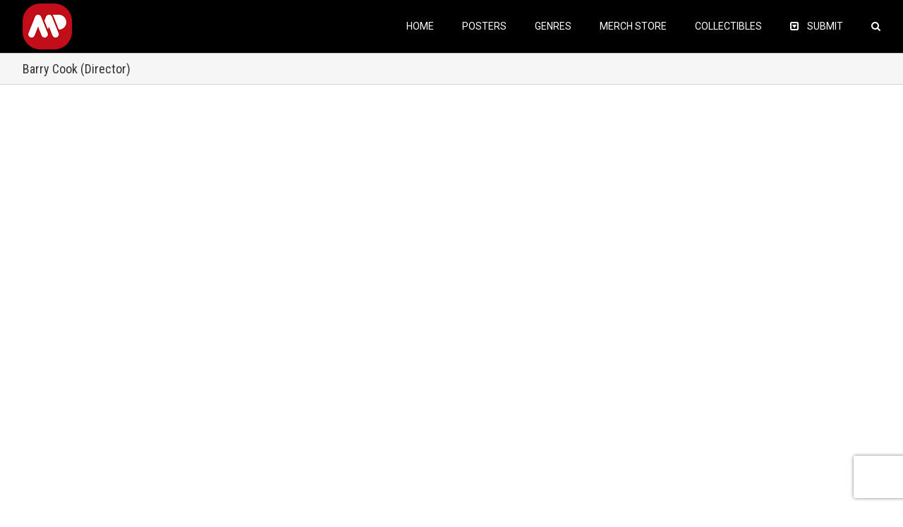

--- FILE ---
content_type: text/html; charset=utf-8
request_url: https://www.google.com/recaptcha/api2/anchor?ar=1&k=6Lfi-aIUAAAAAHzqr-6M0lmYR8pu1yTj0pYT4hg4&co=aHR0cHM6Ly9hbHRlcm5hdGl2ZW1vdmllcG9zdGVycy5jb206NDQz&hl=en&v=PoyoqOPhxBO7pBk68S4YbpHZ&size=invisible&anchor-ms=20000&execute-ms=30000&cb=2d9a8fcwhrc3
body_size: 48790
content:
<!DOCTYPE HTML><html dir="ltr" lang="en"><head><meta http-equiv="Content-Type" content="text/html; charset=UTF-8">
<meta http-equiv="X-UA-Compatible" content="IE=edge">
<title>reCAPTCHA</title>
<style type="text/css">
/* cyrillic-ext */
@font-face {
  font-family: 'Roboto';
  font-style: normal;
  font-weight: 400;
  font-stretch: 100%;
  src: url(//fonts.gstatic.com/s/roboto/v48/KFO7CnqEu92Fr1ME7kSn66aGLdTylUAMa3GUBHMdazTgWw.woff2) format('woff2');
  unicode-range: U+0460-052F, U+1C80-1C8A, U+20B4, U+2DE0-2DFF, U+A640-A69F, U+FE2E-FE2F;
}
/* cyrillic */
@font-face {
  font-family: 'Roboto';
  font-style: normal;
  font-weight: 400;
  font-stretch: 100%;
  src: url(//fonts.gstatic.com/s/roboto/v48/KFO7CnqEu92Fr1ME7kSn66aGLdTylUAMa3iUBHMdazTgWw.woff2) format('woff2');
  unicode-range: U+0301, U+0400-045F, U+0490-0491, U+04B0-04B1, U+2116;
}
/* greek-ext */
@font-face {
  font-family: 'Roboto';
  font-style: normal;
  font-weight: 400;
  font-stretch: 100%;
  src: url(//fonts.gstatic.com/s/roboto/v48/KFO7CnqEu92Fr1ME7kSn66aGLdTylUAMa3CUBHMdazTgWw.woff2) format('woff2');
  unicode-range: U+1F00-1FFF;
}
/* greek */
@font-face {
  font-family: 'Roboto';
  font-style: normal;
  font-weight: 400;
  font-stretch: 100%;
  src: url(//fonts.gstatic.com/s/roboto/v48/KFO7CnqEu92Fr1ME7kSn66aGLdTylUAMa3-UBHMdazTgWw.woff2) format('woff2');
  unicode-range: U+0370-0377, U+037A-037F, U+0384-038A, U+038C, U+038E-03A1, U+03A3-03FF;
}
/* math */
@font-face {
  font-family: 'Roboto';
  font-style: normal;
  font-weight: 400;
  font-stretch: 100%;
  src: url(//fonts.gstatic.com/s/roboto/v48/KFO7CnqEu92Fr1ME7kSn66aGLdTylUAMawCUBHMdazTgWw.woff2) format('woff2');
  unicode-range: U+0302-0303, U+0305, U+0307-0308, U+0310, U+0312, U+0315, U+031A, U+0326-0327, U+032C, U+032F-0330, U+0332-0333, U+0338, U+033A, U+0346, U+034D, U+0391-03A1, U+03A3-03A9, U+03B1-03C9, U+03D1, U+03D5-03D6, U+03F0-03F1, U+03F4-03F5, U+2016-2017, U+2034-2038, U+203C, U+2040, U+2043, U+2047, U+2050, U+2057, U+205F, U+2070-2071, U+2074-208E, U+2090-209C, U+20D0-20DC, U+20E1, U+20E5-20EF, U+2100-2112, U+2114-2115, U+2117-2121, U+2123-214F, U+2190, U+2192, U+2194-21AE, U+21B0-21E5, U+21F1-21F2, U+21F4-2211, U+2213-2214, U+2216-22FF, U+2308-230B, U+2310, U+2319, U+231C-2321, U+2336-237A, U+237C, U+2395, U+239B-23B7, U+23D0, U+23DC-23E1, U+2474-2475, U+25AF, U+25B3, U+25B7, U+25BD, U+25C1, U+25CA, U+25CC, U+25FB, U+266D-266F, U+27C0-27FF, U+2900-2AFF, U+2B0E-2B11, U+2B30-2B4C, U+2BFE, U+3030, U+FF5B, U+FF5D, U+1D400-1D7FF, U+1EE00-1EEFF;
}
/* symbols */
@font-face {
  font-family: 'Roboto';
  font-style: normal;
  font-weight: 400;
  font-stretch: 100%;
  src: url(//fonts.gstatic.com/s/roboto/v48/KFO7CnqEu92Fr1ME7kSn66aGLdTylUAMaxKUBHMdazTgWw.woff2) format('woff2');
  unicode-range: U+0001-000C, U+000E-001F, U+007F-009F, U+20DD-20E0, U+20E2-20E4, U+2150-218F, U+2190, U+2192, U+2194-2199, U+21AF, U+21E6-21F0, U+21F3, U+2218-2219, U+2299, U+22C4-22C6, U+2300-243F, U+2440-244A, U+2460-24FF, U+25A0-27BF, U+2800-28FF, U+2921-2922, U+2981, U+29BF, U+29EB, U+2B00-2BFF, U+4DC0-4DFF, U+FFF9-FFFB, U+10140-1018E, U+10190-1019C, U+101A0, U+101D0-101FD, U+102E0-102FB, U+10E60-10E7E, U+1D2C0-1D2D3, U+1D2E0-1D37F, U+1F000-1F0FF, U+1F100-1F1AD, U+1F1E6-1F1FF, U+1F30D-1F30F, U+1F315, U+1F31C, U+1F31E, U+1F320-1F32C, U+1F336, U+1F378, U+1F37D, U+1F382, U+1F393-1F39F, U+1F3A7-1F3A8, U+1F3AC-1F3AF, U+1F3C2, U+1F3C4-1F3C6, U+1F3CA-1F3CE, U+1F3D4-1F3E0, U+1F3ED, U+1F3F1-1F3F3, U+1F3F5-1F3F7, U+1F408, U+1F415, U+1F41F, U+1F426, U+1F43F, U+1F441-1F442, U+1F444, U+1F446-1F449, U+1F44C-1F44E, U+1F453, U+1F46A, U+1F47D, U+1F4A3, U+1F4B0, U+1F4B3, U+1F4B9, U+1F4BB, U+1F4BF, U+1F4C8-1F4CB, U+1F4D6, U+1F4DA, U+1F4DF, U+1F4E3-1F4E6, U+1F4EA-1F4ED, U+1F4F7, U+1F4F9-1F4FB, U+1F4FD-1F4FE, U+1F503, U+1F507-1F50B, U+1F50D, U+1F512-1F513, U+1F53E-1F54A, U+1F54F-1F5FA, U+1F610, U+1F650-1F67F, U+1F687, U+1F68D, U+1F691, U+1F694, U+1F698, U+1F6AD, U+1F6B2, U+1F6B9-1F6BA, U+1F6BC, U+1F6C6-1F6CF, U+1F6D3-1F6D7, U+1F6E0-1F6EA, U+1F6F0-1F6F3, U+1F6F7-1F6FC, U+1F700-1F7FF, U+1F800-1F80B, U+1F810-1F847, U+1F850-1F859, U+1F860-1F887, U+1F890-1F8AD, U+1F8B0-1F8BB, U+1F8C0-1F8C1, U+1F900-1F90B, U+1F93B, U+1F946, U+1F984, U+1F996, U+1F9E9, U+1FA00-1FA6F, U+1FA70-1FA7C, U+1FA80-1FA89, U+1FA8F-1FAC6, U+1FACE-1FADC, U+1FADF-1FAE9, U+1FAF0-1FAF8, U+1FB00-1FBFF;
}
/* vietnamese */
@font-face {
  font-family: 'Roboto';
  font-style: normal;
  font-weight: 400;
  font-stretch: 100%;
  src: url(//fonts.gstatic.com/s/roboto/v48/KFO7CnqEu92Fr1ME7kSn66aGLdTylUAMa3OUBHMdazTgWw.woff2) format('woff2');
  unicode-range: U+0102-0103, U+0110-0111, U+0128-0129, U+0168-0169, U+01A0-01A1, U+01AF-01B0, U+0300-0301, U+0303-0304, U+0308-0309, U+0323, U+0329, U+1EA0-1EF9, U+20AB;
}
/* latin-ext */
@font-face {
  font-family: 'Roboto';
  font-style: normal;
  font-weight: 400;
  font-stretch: 100%;
  src: url(//fonts.gstatic.com/s/roboto/v48/KFO7CnqEu92Fr1ME7kSn66aGLdTylUAMa3KUBHMdazTgWw.woff2) format('woff2');
  unicode-range: U+0100-02BA, U+02BD-02C5, U+02C7-02CC, U+02CE-02D7, U+02DD-02FF, U+0304, U+0308, U+0329, U+1D00-1DBF, U+1E00-1E9F, U+1EF2-1EFF, U+2020, U+20A0-20AB, U+20AD-20C0, U+2113, U+2C60-2C7F, U+A720-A7FF;
}
/* latin */
@font-face {
  font-family: 'Roboto';
  font-style: normal;
  font-weight: 400;
  font-stretch: 100%;
  src: url(//fonts.gstatic.com/s/roboto/v48/KFO7CnqEu92Fr1ME7kSn66aGLdTylUAMa3yUBHMdazQ.woff2) format('woff2');
  unicode-range: U+0000-00FF, U+0131, U+0152-0153, U+02BB-02BC, U+02C6, U+02DA, U+02DC, U+0304, U+0308, U+0329, U+2000-206F, U+20AC, U+2122, U+2191, U+2193, U+2212, U+2215, U+FEFF, U+FFFD;
}
/* cyrillic-ext */
@font-face {
  font-family: 'Roboto';
  font-style: normal;
  font-weight: 500;
  font-stretch: 100%;
  src: url(//fonts.gstatic.com/s/roboto/v48/KFO7CnqEu92Fr1ME7kSn66aGLdTylUAMa3GUBHMdazTgWw.woff2) format('woff2');
  unicode-range: U+0460-052F, U+1C80-1C8A, U+20B4, U+2DE0-2DFF, U+A640-A69F, U+FE2E-FE2F;
}
/* cyrillic */
@font-face {
  font-family: 'Roboto';
  font-style: normal;
  font-weight: 500;
  font-stretch: 100%;
  src: url(//fonts.gstatic.com/s/roboto/v48/KFO7CnqEu92Fr1ME7kSn66aGLdTylUAMa3iUBHMdazTgWw.woff2) format('woff2');
  unicode-range: U+0301, U+0400-045F, U+0490-0491, U+04B0-04B1, U+2116;
}
/* greek-ext */
@font-face {
  font-family: 'Roboto';
  font-style: normal;
  font-weight: 500;
  font-stretch: 100%;
  src: url(//fonts.gstatic.com/s/roboto/v48/KFO7CnqEu92Fr1ME7kSn66aGLdTylUAMa3CUBHMdazTgWw.woff2) format('woff2');
  unicode-range: U+1F00-1FFF;
}
/* greek */
@font-face {
  font-family: 'Roboto';
  font-style: normal;
  font-weight: 500;
  font-stretch: 100%;
  src: url(//fonts.gstatic.com/s/roboto/v48/KFO7CnqEu92Fr1ME7kSn66aGLdTylUAMa3-UBHMdazTgWw.woff2) format('woff2');
  unicode-range: U+0370-0377, U+037A-037F, U+0384-038A, U+038C, U+038E-03A1, U+03A3-03FF;
}
/* math */
@font-face {
  font-family: 'Roboto';
  font-style: normal;
  font-weight: 500;
  font-stretch: 100%;
  src: url(//fonts.gstatic.com/s/roboto/v48/KFO7CnqEu92Fr1ME7kSn66aGLdTylUAMawCUBHMdazTgWw.woff2) format('woff2');
  unicode-range: U+0302-0303, U+0305, U+0307-0308, U+0310, U+0312, U+0315, U+031A, U+0326-0327, U+032C, U+032F-0330, U+0332-0333, U+0338, U+033A, U+0346, U+034D, U+0391-03A1, U+03A3-03A9, U+03B1-03C9, U+03D1, U+03D5-03D6, U+03F0-03F1, U+03F4-03F5, U+2016-2017, U+2034-2038, U+203C, U+2040, U+2043, U+2047, U+2050, U+2057, U+205F, U+2070-2071, U+2074-208E, U+2090-209C, U+20D0-20DC, U+20E1, U+20E5-20EF, U+2100-2112, U+2114-2115, U+2117-2121, U+2123-214F, U+2190, U+2192, U+2194-21AE, U+21B0-21E5, U+21F1-21F2, U+21F4-2211, U+2213-2214, U+2216-22FF, U+2308-230B, U+2310, U+2319, U+231C-2321, U+2336-237A, U+237C, U+2395, U+239B-23B7, U+23D0, U+23DC-23E1, U+2474-2475, U+25AF, U+25B3, U+25B7, U+25BD, U+25C1, U+25CA, U+25CC, U+25FB, U+266D-266F, U+27C0-27FF, U+2900-2AFF, U+2B0E-2B11, U+2B30-2B4C, U+2BFE, U+3030, U+FF5B, U+FF5D, U+1D400-1D7FF, U+1EE00-1EEFF;
}
/* symbols */
@font-face {
  font-family: 'Roboto';
  font-style: normal;
  font-weight: 500;
  font-stretch: 100%;
  src: url(//fonts.gstatic.com/s/roboto/v48/KFO7CnqEu92Fr1ME7kSn66aGLdTylUAMaxKUBHMdazTgWw.woff2) format('woff2');
  unicode-range: U+0001-000C, U+000E-001F, U+007F-009F, U+20DD-20E0, U+20E2-20E4, U+2150-218F, U+2190, U+2192, U+2194-2199, U+21AF, U+21E6-21F0, U+21F3, U+2218-2219, U+2299, U+22C4-22C6, U+2300-243F, U+2440-244A, U+2460-24FF, U+25A0-27BF, U+2800-28FF, U+2921-2922, U+2981, U+29BF, U+29EB, U+2B00-2BFF, U+4DC0-4DFF, U+FFF9-FFFB, U+10140-1018E, U+10190-1019C, U+101A0, U+101D0-101FD, U+102E0-102FB, U+10E60-10E7E, U+1D2C0-1D2D3, U+1D2E0-1D37F, U+1F000-1F0FF, U+1F100-1F1AD, U+1F1E6-1F1FF, U+1F30D-1F30F, U+1F315, U+1F31C, U+1F31E, U+1F320-1F32C, U+1F336, U+1F378, U+1F37D, U+1F382, U+1F393-1F39F, U+1F3A7-1F3A8, U+1F3AC-1F3AF, U+1F3C2, U+1F3C4-1F3C6, U+1F3CA-1F3CE, U+1F3D4-1F3E0, U+1F3ED, U+1F3F1-1F3F3, U+1F3F5-1F3F7, U+1F408, U+1F415, U+1F41F, U+1F426, U+1F43F, U+1F441-1F442, U+1F444, U+1F446-1F449, U+1F44C-1F44E, U+1F453, U+1F46A, U+1F47D, U+1F4A3, U+1F4B0, U+1F4B3, U+1F4B9, U+1F4BB, U+1F4BF, U+1F4C8-1F4CB, U+1F4D6, U+1F4DA, U+1F4DF, U+1F4E3-1F4E6, U+1F4EA-1F4ED, U+1F4F7, U+1F4F9-1F4FB, U+1F4FD-1F4FE, U+1F503, U+1F507-1F50B, U+1F50D, U+1F512-1F513, U+1F53E-1F54A, U+1F54F-1F5FA, U+1F610, U+1F650-1F67F, U+1F687, U+1F68D, U+1F691, U+1F694, U+1F698, U+1F6AD, U+1F6B2, U+1F6B9-1F6BA, U+1F6BC, U+1F6C6-1F6CF, U+1F6D3-1F6D7, U+1F6E0-1F6EA, U+1F6F0-1F6F3, U+1F6F7-1F6FC, U+1F700-1F7FF, U+1F800-1F80B, U+1F810-1F847, U+1F850-1F859, U+1F860-1F887, U+1F890-1F8AD, U+1F8B0-1F8BB, U+1F8C0-1F8C1, U+1F900-1F90B, U+1F93B, U+1F946, U+1F984, U+1F996, U+1F9E9, U+1FA00-1FA6F, U+1FA70-1FA7C, U+1FA80-1FA89, U+1FA8F-1FAC6, U+1FACE-1FADC, U+1FADF-1FAE9, U+1FAF0-1FAF8, U+1FB00-1FBFF;
}
/* vietnamese */
@font-face {
  font-family: 'Roboto';
  font-style: normal;
  font-weight: 500;
  font-stretch: 100%;
  src: url(//fonts.gstatic.com/s/roboto/v48/KFO7CnqEu92Fr1ME7kSn66aGLdTylUAMa3OUBHMdazTgWw.woff2) format('woff2');
  unicode-range: U+0102-0103, U+0110-0111, U+0128-0129, U+0168-0169, U+01A0-01A1, U+01AF-01B0, U+0300-0301, U+0303-0304, U+0308-0309, U+0323, U+0329, U+1EA0-1EF9, U+20AB;
}
/* latin-ext */
@font-face {
  font-family: 'Roboto';
  font-style: normal;
  font-weight: 500;
  font-stretch: 100%;
  src: url(//fonts.gstatic.com/s/roboto/v48/KFO7CnqEu92Fr1ME7kSn66aGLdTylUAMa3KUBHMdazTgWw.woff2) format('woff2');
  unicode-range: U+0100-02BA, U+02BD-02C5, U+02C7-02CC, U+02CE-02D7, U+02DD-02FF, U+0304, U+0308, U+0329, U+1D00-1DBF, U+1E00-1E9F, U+1EF2-1EFF, U+2020, U+20A0-20AB, U+20AD-20C0, U+2113, U+2C60-2C7F, U+A720-A7FF;
}
/* latin */
@font-face {
  font-family: 'Roboto';
  font-style: normal;
  font-weight: 500;
  font-stretch: 100%;
  src: url(//fonts.gstatic.com/s/roboto/v48/KFO7CnqEu92Fr1ME7kSn66aGLdTylUAMa3yUBHMdazQ.woff2) format('woff2');
  unicode-range: U+0000-00FF, U+0131, U+0152-0153, U+02BB-02BC, U+02C6, U+02DA, U+02DC, U+0304, U+0308, U+0329, U+2000-206F, U+20AC, U+2122, U+2191, U+2193, U+2212, U+2215, U+FEFF, U+FFFD;
}
/* cyrillic-ext */
@font-face {
  font-family: 'Roboto';
  font-style: normal;
  font-weight: 900;
  font-stretch: 100%;
  src: url(//fonts.gstatic.com/s/roboto/v48/KFO7CnqEu92Fr1ME7kSn66aGLdTylUAMa3GUBHMdazTgWw.woff2) format('woff2');
  unicode-range: U+0460-052F, U+1C80-1C8A, U+20B4, U+2DE0-2DFF, U+A640-A69F, U+FE2E-FE2F;
}
/* cyrillic */
@font-face {
  font-family: 'Roboto';
  font-style: normal;
  font-weight: 900;
  font-stretch: 100%;
  src: url(//fonts.gstatic.com/s/roboto/v48/KFO7CnqEu92Fr1ME7kSn66aGLdTylUAMa3iUBHMdazTgWw.woff2) format('woff2');
  unicode-range: U+0301, U+0400-045F, U+0490-0491, U+04B0-04B1, U+2116;
}
/* greek-ext */
@font-face {
  font-family: 'Roboto';
  font-style: normal;
  font-weight: 900;
  font-stretch: 100%;
  src: url(//fonts.gstatic.com/s/roboto/v48/KFO7CnqEu92Fr1ME7kSn66aGLdTylUAMa3CUBHMdazTgWw.woff2) format('woff2');
  unicode-range: U+1F00-1FFF;
}
/* greek */
@font-face {
  font-family: 'Roboto';
  font-style: normal;
  font-weight: 900;
  font-stretch: 100%;
  src: url(//fonts.gstatic.com/s/roboto/v48/KFO7CnqEu92Fr1ME7kSn66aGLdTylUAMa3-UBHMdazTgWw.woff2) format('woff2');
  unicode-range: U+0370-0377, U+037A-037F, U+0384-038A, U+038C, U+038E-03A1, U+03A3-03FF;
}
/* math */
@font-face {
  font-family: 'Roboto';
  font-style: normal;
  font-weight: 900;
  font-stretch: 100%;
  src: url(//fonts.gstatic.com/s/roboto/v48/KFO7CnqEu92Fr1ME7kSn66aGLdTylUAMawCUBHMdazTgWw.woff2) format('woff2');
  unicode-range: U+0302-0303, U+0305, U+0307-0308, U+0310, U+0312, U+0315, U+031A, U+0326-0327, U+032C, U+032F-0330, U+0332-0333, U+0338, U+033A, U+0346, U+034D, U+0391-03A1, U+03A3-03A9, U+03B1-03C9, U+03D1, U+03D5-03D6, U+03F0-03F1, U+03F4-03F5, U+2016-2017, U+2034-2038, U+203C, U+2040, U+2043, U+2047, U+2050, U+2057, U+205F, U+2070-2071, U+2074-208E, U+2090-209C, U+20D0-20DC, U+20E1, U+20E5-20EF, U+2100-2112, U+2114-2115, U+2117-2121, U+2123-214F, U+2190, U+2192, U+2194-21AE, U+21B0-21E5, U+21F1-21F2, U+21F4-2211, U+2213-2214, U+2216-22FF, U+2308-230B, U+2310, U+2319, U+231C-2321, U+2336-237A, U+237C, U+2395, U+239B-23B7, U+23D0, U+23DC-23E1, U+2474-2475, U+25AF, U+25B3, U+25B7, U+25BD, U+25C1, U+25CA, U+25CC, U+25FB, U+266D-266F, U+27C0-27FF, U+2900-2AFF, U+2B0E-2B11, U+2B30-2B4C, U+2BFE, U+3030, U+FF5B, U+FF5D, U+1D400-1D7FF, U+1EE00-1EEFF;
}
/* symbols */
@font-face {
  font-family: 'Roboto';
  font-style: normal;
  font-weight: 900;
  font-stretch: 100%;
  src: url(//fonts.gstatic.com/s/roboto/v48/KFO7CnqEu92Fr1ME7kSn66aGLdTylUAMaxKUBHMdazTgWw.woff2) format('woff2');
  unicode-range: U+0001-000C, U+000E-001F, U+007F-009F, U+20DD-20E0, U+20E2-20E4, U+2150-218F, U+2190, U+2192, U+2194-2199, U+21AF, U+21E6-21F0, U+21F3, U+2218-2219, U+2299, U+22C4-22C6, U+2300-243F, U+2440-244A, U+2460-24FF, U+25A0-27BF, U+2800-28FF, U+2921-2922, U+2981, U+29BF, U+29EB, U+2B00-2BFF, U+4DC0-4DFF, U+FFF9-FFFB, U+10140-1018E, U+10190-1019C, U+101A0, U+101D0-101FD, U+102E0-102FB, U+10E60-10E7E, U+1D2C0-1D2D3, U+1D2E0-1D37F, U+1F000-1F0FF, U+1F100-1F1AD, U+1F1E6-1F1FF, U+1F30D-1F30F, U+1F315, U+1F31C, U+1F31E, U+1F320-1F32C, U+1F336, U+1F378, U+1F37D, U+1F382, U+1F393-1F39F, U+1F3A7-1F3A8, U+1F3AC-1F3AF, U+1F3C2, U+1F3C4-1F3C6, U+1F3CA-1F3CE, U+1F3D4-1F3E0, U+1F3ED, U+1F3F1-1F3F3, U+1F3F5-1F3F7, U+1F408, U+1F415, U+1F41F, U+1F426, U+1F43F, U+1F441-1F442, U+1F444, U+1F446-1F449, U+1F44C-1F44E, U+1F453, U+1F46A, U+1F47D, U+1F4A3, U+1F4B0, U+1F4B3, U+1F4B9, U+1F4BB, U+1F4BF, U+1F4C8-1F4CB, U+1F4D6, U+1F4DA, U+1F4DF, U+1F4E3-1F4E6, U+1F4EA-1F4ED, U+1F4F7, U+1F4F9-1F4FB, U+1F4FD-1F4FE, U+1F503, U+1F507-1F50B, U+1F50D, U+1F512-1F513, U+1F53E-1F54A, U+1F54F-1F5FA, U+1F610, U+1F650-1F67F, U+1F687, U+1F68D, U+1F691, U+1F694, U+1F698, U+1F6AD, U+1F6B2, U+1F6B9-1F6BA, U+1F6BC, U+1F6C6-1F6CF, U+1F6D3-1F6D7, U+1F6E0-1F6EA, U+1F6F0-1F6F3, U+1F6F7-1F6FC, U+1F700-1F7FF, U+1F800-1F80B, U+1F810-1F847, U+1F850-1F859, U+1F860-1F887, U+1F890-1F8AD, U+1F8B0-1F8BB, U+1F8C0-1F8C1, U+1F900-1F90B, U+1F93B, U+1F946, U+1F984, U+1F996, U+1F9E9, U+1FA00-1FA6F, U+1FA70-1FA7C, U+1FA80-1FA89, U+1FA8F-1FAC6, U+1FACE-1FADC, U+1FADF-1FAE9, U+1FAF0-1FAF8, U+1FB00-1FBFF;
}
/* vietnamese */
@font-face {
  font-family: 'Roboto';
  font-style: normal;
  font-weight: 900;
  font-stretch: 100%;
  src: url(//fonts.gstatic.com/s/roboto/v48/KFO7CnqEu92Fr1ME7kSn66aGLdTylUAMa3OUBHMdazTgWw.woff2) format('woff2');
  unicode-range: U+0102-0103, U+0110-0111, U+0128-0129, U+0168-0169, U+01A0-01A1, U+01AF-01B0, U+0300-0301, U+0303-0304, U+0308-0309, U+0323, U+0329, U+1EA0-1EF9, U+20AB;
}
/* latin-ext */
@font-face {
  font-family: 'Roboto';
  font-style: normal;
  font-weight: 900;
  font-stretch: 100%;
  src: url(//fonts.gstatic.com/s/roboto/v48/KFO7CnqEu92Fr1ME7kSn66aGLdTylUAMa3KUBHMdazTgWw.woff2) format('woff2');
  unicode-range: U+0100-02BA, U+02BD-02C5, U+02C7-02CC, U+02CE-02D7, U+02DD-02FF, U+0304, U+0308, U+0329, U+1D00-1DBF, U+1E00-1E9F, U+1EF2-1EFF, U+2020, U+20A0-20AB, U+20AD-20C0, U+2113, U+2C60-2C7F, U+A720-A7FF;
}
/* latin */
@font-face {
  font-family: 'Roboto';
  font-style: normal;
  font-weight: 900;
  font-stretch: 100%;
  src: url(//fonts.gstatic.com/s/roboto/v48/KFO7CnqEu92Fr1ME7kSn66aGLdTylUAMa3yUBHMdazQ.woff2) format('woff2');
  unicode-range: U+0000-00FF, U+0131, U+0152-0153, U+02BB-02BC, U+02C6, U+02DA, U+02DC, U+0304, U+0308, U+0329, U+2000-206F, U+20AC, U+2122, U+2191, U+2193, U+2212, U+2215, U+FEFF, U+FFFD;
}

</style>
<link rel="stylesheet" type="text/css" href="https://www.gstatic.com/recaptcha/releases/PoyoqOPhxBO7pBk68S4YbpHZ/styles__ltr.css">
<script nonce="f5_M7DrMdzl-3WwoEFKGIg" type="text/javascript">window['__recaptcha_api'] = 'https://www.google.com/recaptcha/api2/';</script>
<script type="text/javascript" src="https://www.gstatic.com/recaptcha/releases/PoyoqOPhxBO7pBk68S4YbpHZ/recaptcha__en.js" nonce="f5_M7DrMdzl-3WwoEFKGIg">
      
    </script></head>
<body><div id="rc-anchor-alert" class="rc-anchor-alert"></div>
<input type="hidden" id="recaptcha-token" value="[base64]">
<script type="text/javascript" nonce="f5_M7DrMdzl-3WwoEFKGIg">
      recaptcha.anchor.Main.init("[\x22ainput\x22,[\x22bgdata\x22,\x22\x22,\[base64]/[base64]/[base64]/[base64]/[base64]/UltsKytdPUU6KEU8MjA0OD9SW2wrK109RT4+NnwxOTI6KChFJjY0NTEyKT09NTUyOTYmJk0rMTxjLmxlbmd0aCYmKGMuY2hhckNvZGVBdChNKzEpJjY0NTEyKT09NTYzMjA/[base64]/[base64]/[base64]/[base64]/[base64]/[base64]/[base64]\x22,\[base64]\\u003d\x22,\x22w5zDo2/DiMOswqh3w6UOG2nCinA/[base64]/wr/DuyF2cDEVfcOmwoEFwoLCi8KEaMONwrfCocKjwrfCu8OxNSoALsKMBsKHSRgKN0HCsiNwwqcJWWnDp8K4GcOJVcKbwrcjwrDCojBkw5/[base64]/aRZ0WMOdw5w+BCfCm8OBBcOWw54JcHfDvhfCm3rCocKxwoDDkll/VGk9w4dpDybDjQtwwoc+F8KHw6nDhUTChcOXw7FlwrXCjcK3QsKnS1XCgsOBw7nDm8OgY8Oqw6PCkcKZw7cXwrQDwo9xwo/CsMOsw4kXwqnDjcKbw57CqCRaFsOOUsOgT1LDpHcCw6nCimQlw5fDqTdgwqgyw7jCvw7DjnhULsK+wqpKB8OcHsKxOcKLwqgiw7jCsArCr8O5ElQyNzvDkUvCkwp0wqRcScOzFFx7c8O8wo3Crn5Qwp5CwqfCkA1ew6TDvVE/YhPClMOXwpw0bsOYw57Ci8OIwrZPJWbDuH8dJGIdCcOFP3NWV3DCssOPRAdobm9zw4XCrcOBwpfCuMOrQH0ILsKpwpI6wpYow5fDi8KsMzzDpRFXZ8OdUB7Ct8KYLijDsMONLsK+w6NMwpLDpDnDgl/CvTbCknHCukfDosK8OA8Sw4NNw64YAsKre8KSNy5UJBzCvwXDkRnDhmbDvGbDgsKTwoFfwofCsMKtHHXDnCrCm8KiCTTCm37DpsKtw7k9BsKBEG8Dw4PCgELDrQzDrcKeScOhwqfDsT8GTkTCiDPDi1rCnjIAWSDChcOmwow7w5TDrMKRRw/CsR9kKmTDtMKCwoLDpm/DlsOFETHDp8OSDHNlw5VCw7HDlcKMYXPCrMO3Oyk6QcKqHQ3DgBXDksOAD23ChTMqAcKpwqPCmMK0TMOjwpjCny52wpBRwp9oFQ/CpsOPL8KAwploFBNMIDNJDMKmDApraC/[base64]/DrCFSw6TDrMO/BDnDp8K9ORl1FsO2w5PDgcKOw5/DnxjChMOBKWrDncKEw5o5wonCnj/CtcOsCcODw6sWK3UowprChidgcCbClDQNeigmw4g/w4fDtMOxw4kMORMzLQc8wp/DqWDDtXtqA8KnOBzDscOfVibDjzXDicKaYjR3YcK2w43Dmk9gwqrCh8OIQMO8w4/Cg8OUw5V+w5TDhMKAexrCkmpHwpvDj8Olw5VFVF/Dq8OGQMOEwq8TFcKPw4fCpcKawp3Cr8OlPMKfwrrDn8KwaSY3WwJHHGAPw70RFkNyDC93PcOhOcKdX1LDrcKcByoBwqHDhSHCo8OxR8O+DsOiw7/CmmQwbRNKw4tBLsKAw5UZWcOSw5nDnE7Cl3ERw73Dl2ZZw4dpKWRzw6zCmsOQF0DDtMOVSMOiMMKpY8Oew7DCv1fDtsKhCcOCe0rDtwDCqsOnw4/Cpg5rdMO3woVvC1Fte2vCmm05UcKFw6YBwpk4YUnCqV/CvGhnwqZKw5bChMOgwoHDo8OAJyNaw4oKeMKCO3cRCCXCk2ReTi1dwok1VkdBe3dNZRxmXzRTw5MzCx/Ch8O8SMOmwpPCqQnDoMOYDsOlWl99wonDg8K7WBwpwpwha8K8wrTCkVDDjsKad1fCkcOIw57CscOfw6Utw4fCgMOoVDYxw6LCvkLCoSjCrEsKTxc9Qi8lwozCp8OHwp4Ww5LCicKxRUnDg8K6Yi3CmXvDqhLDkQx8w60Qw6zCmilBw6/ChSViOH7Coy47ZUXDmg4Jw5jCm8OxFsONwqjCvcKTIsKSCcKrw5xXw6ZKwozCvB7CggU1wojCujRpwp3CmRPDqcOtFMOWYlpOFcOIMxE+wq3ChMKIw61lT8KESEzCuRnDqBvCtcK9PwpaW8Otw63CpyfChsOTwoTDtUVLaU/CgMOdw63CvcOMwrbCjTl9wqPDssOawqxLw5YJw44nCnkbw6jDtsKsFgbClsOcVh/DnGzDtMOBAUxzwrsMwrxRw6lPw7HDoykiw7AjJcOew4A6wpnDly9Nb8O9wpTDnsOPecOEZwxZVXw1YAbCqcONeMOwGMOyw7UHesOOLMORX8KqOMKhwq/DrizDrxVWRi7ClMK0ehjDv8OGw6/CqcOaWgfDoMO5Xj90YH3DmGR/wpDCu8KAe8O6acKBw5DDrTDDnV4EwqPCvsK+CC7Dm1UOAwHCn2YlE3hrcW/ChUJLwoJUwqk2bxVywoZEEMKOVcKgLcOowrHCi8Orwo/[base64]/w79gUsKuwprCqUZzdsOnwoBJGcOqwp8Fw6/CqsOdSgLCg8K8Vx/[base64]/DlBp7w6onbMO8Wl/CuQoVw4Bsdxg2w7/CmwBZQsKmNcOlV8KBUsKTennDswHDqsOrNcKxDAHCgXPDs8K3OMOjw5NiW8KOccKOw57CpsOcwp4UNcOOw7rCvgHDg8Ofwo/Dr8OEAk0PCwrDs2bDgXNQPsKgM1DDs8Kvw7VMLz0CwqDCqsKIQSvCplJ+w6vCmDBobMK/X8ONwpMXw5NJEwAcwqTDvQ7CvsOHW1lRZUYlZEHDt8OsDgjChhbCj2lhQsO8w7XDmMO1CgY5wrsvwqnDtgY7RmjCiDsjwqBAwrVmVk4JN8OrwrDClsKZwoYjw5vDq8KRMA7CvsO6wo1rwrzCkknCpcOKHj7Cv8Kiw7pcw5Yewo7ClcKgwoNGw5/CinzCu8OwwoFDHiDCmMKjZmLDjFYJemDCncKpIMKWZsK+w51ZNMOFw5p2TzQkehzCvwgNHxN5w4xmTnY3ZGcyTzgrw7sXw7EWwqEJwrTCpgU1w4gnw50pQsONw5cADcKbOsKcw5Bww44BOglWwqZlU8Kvw4hvw6jDkC9gw7lIQcK2egREwp/CqcO2asOawrgoKC8tLMKtPHrDuBk5wpTDq8OvN3HCrgHCucONGcKJVsKiRsOVwoXCgw8IwqQEw6PDq0rCg8OsVcOjw4/DgMKxwoJVwpNAw4llKRLCv8K0IsKfEMONb1/[base64]/DrcOvEMOWcsO0wrEDJ8KUR8OvXEHCk8KSwrvDvRDCmsOMwpILwp3CusKXworCk0RrwovDpcOjBsO8ZMOaesOrN8KkwrJkwpnDnMKfw6PCjcOswoLDmMORNMO6w6gNw7otEMKTw6dywpvDiAApeXgxw5x2wqJJLAlBTcOYwqvCnsKiw7bCgR/DgQwZcMOYeMKBTcO1w7bCo8OTeD/[base64]/DgwU+JMKxMCtOwrHDpcO5FiLChcKywolJOcKiMcOywpRvwq1nZ8OdwpouHEQbMxt+RmfCocKWF8K6CVXDnsK8DMKiHiA7w4zDu8O/acO/[base64]/CuhfCp1DDklHDssO7w6rDnMOUwqDCoSjDsVjDosO1woViGsKNw5sJw4nCtHBLwoEKJDnDuh7DoMKjwqZvLmHCqw3DtcKiVlbDkHUeIX8EwpQIJcKzw4/CjcK7asKnJRpZPFodw4gTw5rCv8OBe3pUQ8KnwrsYw69Zc2QLGS7DqsKdUD0WdQHCnsOmw4HDmgnCkMO/Yi1WCRTCrMOwKhbCn8Oew6XDuj3DggQFVcKuw65Vw4bDtiMowrXDnFdtDcOvw5dxw4FMw61iScKHRsKoP8OCRMKRwo8CwpkNw4EJXMO/NsOfBMOUw7DDi8KgwofCozp8w4vDi2wVL8OuZ8KYRsKqfMO0F3BZQsOMw6rDocO4wpTCk8K/WXJUUMKIWGF7wrDDv8KjwoPCocKiC8O/CQYSZDAwb0sBV8OmYMK0wofCkMKmwo4Jw5rCmsOIw7dXZcOYQMOZUMOow4YHwpvCisO/wrTDtcOjwrEYBkzCogrCnMOeV0rCmMK4w5TDlAjDimLCpsKJwqRUDMO3cMOfw5fCgijDrkpRwqbDlcK3YcO5w5nDlsOzw5FUNsKuw5zDksO2CcKRw4VgLsK/LSPDq8O1wpDCkx8cwqbCssKFThjDuXvDmcKxw71Gw7w1PsK3w5gkUsOfeUjCvsKAFBPDrDbDhB5qU8Ora2/Dq33CtXHCoXjCm17CozsLa8KvCMKCwqXDqMKYwp/ChifDhEvCrmjCocK8woMhaQjDthLCjEjCm8KuHsKrw7AiwoRwfsOZYzJCw4dJDVxcwqnDmcOhWMKLUzzDgGXCtcOUwo/CkzFjwqDDjmzDl3AiGU7Dr1kjWjfCrMO0E8O1w7kTw5U/w4YZd3d/EDTCnMKzw7XDvkxZw6XCoB3DuxTDo8KIw4MLbUUpXsOVw6vChcKMZMOEw7BAw7cuw6pDOsKAwrF7wp04w5pfGMOlLSAzdMO+w4cpwoHCscOAw7wMw5LDiwLDjjfCvsOBLFF6HcOJYsKveGlOw6YzwqMJw40Xwp4MwrvDsQTCmcOTDsKyw69cwo/CmsK4bMKpw47DvxVwZgDDhD3CqsKHA8KKCcObZQRtw51Cw5DDkGFfwqnDlEQRUcOwbGbCvMOPKcOTVnFJEsKaw4IRw7Fgw7bDqBLCj0dlwoEHU1rCgsK+w43DrcKzw5o6aTwLw6RgwonDlcOaw40iwp0ywo/[base64]/DisOvwrbCu17CpMKKEMOPGMK9wrLCisKdw7zCi8KDw7TCksKtwrNuTCAawofCh0jCgSQXd8KtfMKxwpLCtsOGw5Y0wqrCncKEwodbTTRLNiZJwo90w4DDm8ObOMKJET3CvsKLwp3DvMOOIcO/WcOPG8K3Y8O8aBTDuCPCihbClHXCpcOGOTzDoF7Ds8KBw4Urw5bDsSlswonDhMObYsKZQnRPXnFxw4d/ScKjw7/CkCFRKcKFwrgXw68uPWnChVFrc2d/PATCqGdvSD7DlwzDgUVOw6/CjWc7w7jCrsKOF11qwrzCrsKcwodIw6M8w4YrVsOTwobDtyfCgF/Dv3R5w4DCjFPDo8KJw4ESw6MgGcOhwrDCi8KfwoNMw4cAwofDvxvCmjtpRyzCiMKVw5/CncK4CsOHw6PDj0nDjcOzKsKgGn88w5fCqsKLJl0xfcKXZTYEwr47wqQFw4Yha8OmNX7ClsK5w5o2QsKgTg11wrI9wqfCrEBXccOwUBbCs8KwaUHDm8OATylPwpIXw4dBV8Oqw7DCiMOof8OBYzVYw6nDkcOewq4VHMK7w40nw6XCs3lJQ8OccB/DncOhbznDvWnCrkPCosK2wqLDucKKDzrChsODJgsTwpIiEmVYw7EdaFPCoh7Dih4PLcOad8K2w7LCm2fDv8ORwpfDqFzDs33DkFbCoMK7w7Bmw6NcJXQLPMK5wqLCnQzCp8O2wqvCqABQM1dzRTnDim9Ow5rCtAREwpx2D3/[base64]/CqsOnUi/CnBvDvcKoDcKTIsOzBsOpwq1owo/DoGvCqjzCqwAtw4jDtsKKSw42w79NWcORVsOmwqNwE8OOH1pHYkxEw40ERR7CgwbClcOEUnXDgcORwp/Cn8KEB3kiwrzClcOYw7nCsl/[base64]/wqnCojzDqcKfw4suGcKdw47CrgFzNl/[base64]/DssOhPSgLwpPCjhPCgVDDngoZOAdqwpjCpHwXKz7DtEvDgcOHcm5Rw6hjCjc7asOZA8OjIHrChH7Dl8OUwrYiwoR5eFBvw5U3w5/CpQ/CnXIBAcOsLH4ZwrFtYMKLFsODw6fDshtNwrNTw6nCg0vCtE7DksOjc3/DsSPDq1kUw6R4Q3TCkcK0w5cfPsOzw5HDrHrCt1bCij9wXsOYdsKnVcOkBwRpXCZ+wrE7w4/DskgCRsOiwpvDn8O3wqlKVcOPaMK4w64Rw7QQJcKvwpnDrj7DjBHCssOrSgzChsKQE8OgwqPCjnQWO13DqCLCmsO3w4xgGsO5NsKowpNAw4JNSXjCr8OyEcKeK0V+w5fDvXZqw6J/[base64]/Dpz7DosOpUMOkHT/CnsOGUT/CucOdw5ZawpLDicOSwpIVLxvCkMKBbBI2w5/CmzFCw5zDiAFVd2l+w4tOwqlvacO/[base64]/CrX/Cs20/ZAHCmsKuQsKow7gew7TDsWTDgVRKw7zCunDDp8ONLgEjATFEdXXDgn59wqvDjmrDscK/w6fDqhbCh8O7ZcKRw53CnMOHPMOaCTvDsDASZMKySh3DpcK1S8OdSsOrw7LDncK5wqgCwrTCs0rDnBxmejFgQl/Dkk/DmcOFBcOvw6/CksK1wpbCicOVw4UvV1tKHRQxTVQDeMO5wq7ChgHCnVI+wqZFw63Dl8Krw40Jw57DrMKXfxNGwpoHM8OUVh/DucOiW8K6aSlHw5vDpBDDmcKMZk8WHcOjwobDhxEOwrfDtsOdwp1Ww7vCtjpXL8KfcMODElDDgsKJYWpEw54DfsO8XHbDkH8pwrZmwppqwpdcTl/CqS7CkyzDjizDtzbDrMKWDHpGciRlwpbCqmgyw47Co8OZw6Qxwq7DpcOlXnUCw6how6VRYsKHCVjCl03DmMKUSHJKNGLDgsOgfgjDoTEwwpw/[base64]/CrMOQw73Cn2vCjHlMY00Nw4LCrT8Ww5xVC8KewpNwScO1OBlAOmcJT8Kiwo7CliMXBMOTwpBxbsOJGsKAwqLDtlcOw5/Cl8KzwpBGw7k7QcKQwrjDgDnCocK3w47Dn8OyYsOBSw/DilbCi3nDicOYwpTCj8KiwppTw7oOwq/DvRHCpcOgwqPCuFHDuMK5JkAgwqpLw4pwZ8OpwrYJXMK5w6rDiCHCiHjDiy4Ww4x1wpjDqBTDkcKUXMOVwrTCtcKXw6gWExnDrxQYwqNowotSwqpsw6ptBcKUHz3CkcOBw4DCuMKsTztQwodjGxBcw6fCuyHCsXk7S8OKBFvDr3rDjMKSw4/DpAYSw5XCgMKIw7V3esK+wr7DsA3DglLDmQE/wqnDuzPDnXYCAMOkD8K9wo7DuiPDmWbDgsKew74mwoZUNMOBw5wdwqkGZcKSw7krP8O9cnAzAcO0I8OtVERnw6ULwrTCjcOJwqA0wqzDv2jDsARnMk/Cm2/Ch8Omw4ZywpzDsT/CqC43wrDCu8KFw6bCgTYMwqvDmlTDjsOgGcK2wqrDm8OAwq3Dllc/woJCw4/CicOxHMK2wqPCryEBEA5se8K8wq1RSCItwoJTUMKuw6jCssObAgzDn8OvV8KaQMOeBREMwrPCl8K0eFnDj8KJIGDCssK+JcKywoIlehHCmcKjwpXDscOFBcOtw48Fw4BaPTQPfXxrw73CqcOgGl0HN8O1w43ClMOGwrp8wovDlkJvI8KYw4Z9CTTCg8Kvwr/Do3jDvxvDocKIw7wVeSVrw5c6w4zDk8Kew71Fwo3DqQIUwo/CjMO+fF1rwrFCw6oOw5wpw7tzNcOuw4t/dm8iEE/CsVM4QVk8w4zDlk9nOG3DgRHDhsO/[base64]/DsGITw7XDmsK9w7/CtsKVE8OcD8Oww7BJwotAKFnCtwk9Clg5wpLDszcVw4/[base64]/CuzvDpMKxw5bCsxURYcKqez0xXsOrUMOJwofDlMKDw6Etw6XDqMOWV1bDv3x8wofDh1xSU8Kdw4R/[base64]/RwwRIiHDjUfDgz7DigTDv08sOMKUJsKPwrTCqRXDm2zDqsK2GQXDjMKyfsOewpTDvcOjXMOBCcO1w7A1expww6fCj2rCrsK8w77CiG3Cp3jDkDR7w6DCscKxwqwwfcOKw4vCmDPDmMO5OB/CsMOzwqE9VhNsCMO/[base64]/[base64]/[base64]/[base64]/dMK8acK5w6nDgcOcwrI5w6AFdWjCpMOEYA4Swr/[base64]/[base64]/Csm4RwoHDkyzDoGtEwrJew48qw5U+Nl/CgsKyVcOGwprCjsOLwppewopMcAs/Uypmd2zCrRM8UMONw6rCtwYmFyrDuCg8ZMKnw7fCk8K/a8KXw6Zgw4d/[base64]/[base64]/wrfDssO5w7/DjQlzw4o4w4Rjw68Vw47CqkjCmVfDg8KESVbDn8OwVS7CuMKKbDbCtcOEMiJ8d105wr3CpB1BwqhjwrM1w4AHw4UXaSXCqjkRTMKfwrrCt8OhTsKNXjrCuEAVw58Bwo/CtsOYNEdDw77Dq8KeH1TDvcKnw6bCpm7DocKXwrEWMcONw4xHZADDs8KXwpvDjyXCvgTDqMOiLlDCgsOYbFjDo8KMw4g5w4DCvSpDw6LCgV/DoRTDr8OQw73Dj00iw7rDhcK7wqrDny7Cu8Krw7rCncO/XMK6Bic7MMOEQER7MU8gw4Mhw4XDuADDgV3DmcOPDB/DpBrDj8OOE8O+wovClsOrwrI/w4PDogvDtn4PFX8hw5nClxjCkcOsw7/CiMKkTsOww5EwMidmwrsgQV1aPWVPNcKrZBXDp8KLNT5dwqNOw6bDk8K3QsKkfzvCjAURw6MUDHvCsXhCRsO/woHDtUPCt3F6XMOLUglMwonDlXslw5tpbsKywo7DnMOxDsOtwp/CqlbDtzUBw7RIwpTDlsObwr5gEsKuw73Do8Kpw44YCMKraMO5CxvClC/[base64]/wrZIScOnBcKrPBZuw70Rwr/CmMK4OnDDv8OqwrDCulR5UsKaUDU8YcOlPj7DkcO2PMKPOcKXMXvDmyLCosKePEk6GVd8wpIzNXA3w7zChyvCmwTDlRXCshR1UMOkOWoDw6AuwojDv8KSw4/DhcKtayVKwrTDnDhSwpUiRD5EdBfCnjjCtiLCq8OIwokcw4TDv8Ozw5laWTkBTsKiw5PCgjPDu0TCpMOdH8KkwrXCjlzCncK0P8ONw6BKABEgY8Kew7NBKwjDh8OfMMKQw57DlDo0egLCtyZ7woRawq/DnkzCimcSwrfDp8Ojw5M7wpLDomMnK8KobWkSw4Z/NcK8IxbCsMOMcVfDuFMgwo9jR8K8L8Oxw4VnKMK2WyXDmnZMw6VUwo1bDHpxUcK6MsKdwpdPJ8K3YMK4YF87w7fDoUfDjMKBwotFLWtfazEGwqTDssOew4fCh8OIUz/DuWtwLsKfw5QrbsOfwrXClg0Iw5zCnsKWWgIGwrEEd8OOKcK9wrpaKGvDq0cfWMOsXxvCjcKkB8KHRgXDnnLDrcOleRYCw6tSwqzCjyrChxHCvinCmsOXwoXDtsKdOcO/[base64]/DjcKbU3vDqcO7wqk2wpMtNsKTK8KvSFXCh0PCiTwrw4BeYWzCpcKXw43Dg8Oyw7/ChsO7w4oowq5GwpvCuMK1wpTCpMOywpozw5nCsD3CukJ3w7/DtcK0w5DDp8OzwoLDmcKqAXbCk8K5JEYIKcKPdcKsGFXCgcKKw7law6zCusORwprDixlFTsKSE8KmwrrDt8KiNDLCnxZQwqvDl8KQwrDDjcKiwoE5wo0swozCg8OVw6rDi8OYH8KVXmPDmsKzLcORYm/DscOjCRrDkMKYT3rCocO2e8OIcMOcwqI1w7QOwrtawrfDpWvDgMOLSsK5w5bDuhPDhAYVITDCnV49dnXDhhjCnkvDvjPDusK/w6h1w4TCpsO2wp0yw4oOcFYZwqYFGsOxasOCHcKbwrZfw7ITw7rDikzDtsKOZsKYw5zCg8OEw4liTE7CsR/Cr8OgwovDuCYdY3lawpJoUMKTw6BhVcO/wqRTwqVWV8KCIgpAwozDu8KZLMOOw5dHehrCvADChy7DonEDQz3CgFjDv8OganAHw4l7wrXChVpyQBkSSMKEPyzCkcOjf8OuwodwA8OCw7Iyw67DsMO6w6dHw7xDw41JY8KiwrApcxjCiTpiwo1hw6rCjMKJZh0pA8KWGWHDry/Cmwt6VmgnwrtRwrzCqD7DugbDt1JSwonClmnCgF9uw4xWwobCsiTCj8Kyw64cV1E5b8KCw4jCmcOJw6nDg8Olwp/CuTwmT8Ohw4Jcw7fDs8OwBRR9wpvDpWUPR8Kww5bCl8OHAMO/woI/DcO4EcK1QDFAwo4oBsO8wp7DlyLCucOSbCARSSAaw5nCpTxvwrfDmRhefcK6wo1wFcOpw4DDmQrDjMOfwq/DpHFaKyvDisKNNFvDq1lYIRzDgcOZwpDDncONwoDCvGPCosOHdRTCmsONwoQ0w47Dtn01w58rN8KeVMKjwpjDocKkQGNrwqvDmA9NXT15RsKfw4VQTcO+wpXCm0jDpyh2acOiMzXCmsOXwr7DhsK/w7rDp2h8XTwqXw97GMKew5B1TFjDvMODHMK/TRHCoTXCmxDCp8O/w4DCpAbDk8K3w6TCrsKkMsOmP8OmFGPCqEc9MMOlw73DtsKXw4LDo8KJw7Quw741w63Do8KHasKswozCtUjCrMK/U3PCgsKnwqcBGhHCgMKZIsOzMcKgw7PCuMKRTR7Cp1zClsKnw5I5wrY1w5JmXGA9BDtXwobCjjzDrABCYBFIw4YHfxYFPcOVIHF5w6AzVAJawqYjV8KTfsKIWBrDiW3DusKsw7rDu23DosO3IToSB0/CvcKSw5zDicKsYcOnL8KPw67ChGPDgsK/AW3CiMKOB8OVwoLDl8OLBizCgC7DhVXDjcOwesO6SsO/W8OkwokICcOHwqbCmcOXcXPCln49wqjDj3M5wpZ2w7fDp8KewrEjK8Opw4LDuRfDlj3Dv8OICxggU8O3woHDrMODODZ5w4jCrsOOw4Z+acKjw6/Dn216w4rDtTEowo/DtzwUwrN3JcKpwoI7w4dtXsOXZX/[base64]/Dh8KGwoc7w5M0w4BdenMzwqNGFUoFC8KUanXDrHohInQTw7DDr8KZd8O5cMOYw6Q6w49mw7DCocKnw6vDqsKIbR/Cr1LCqAwRWyzCpsK6wq59Fm5Sw5/CiwREwoPDk8OyNcO2wqg9wrVawoRBwr1nwpPDvWPCnFvCkjTCuxjDrCZzIMKeEMKjXxjDpjPDr1s7fsKEw7LCr8O6w7IMT8OaBMONwpnCgMK3LBTDrsOswpIOwr5pw7PCs8OtV2zCiMKLAsOww4HChsK0w7kMwoI3WjPCmsKYJk7CnivDsns5f25KUcO2w7rCkn9BE2/DgcK9UsONLsOISyNrShk4JFTDk1nDs8K0w4HCmsOLwrZgw6DDnjTCvh3CkQTCqsOAw63Cl8OmwpkWwrs4Ax1iaBBzw6PDnUvDmxPDlwbCg8KhJQZIXlFnwqkqwodwYsKkw7Z+THrCrsO7w6/ClsKbK8O1SMKdw6LCicKgw4bDizXCjMKMw6DCkMK6WEoIwo3DssOWwrrDnSs5w7zDk8KCw73CiSMVwr85I8K0YjrCicKRw6QPZMOPIl7Dh1F0I0xtOMOQw5pGDwbDh3DCm39FFmhJax7Dh8OowrPCn3DCuSkqYyB/wqQBCXIqwo3CuMKOwqFew7F8w7rCiMKhwqU/w6YbwqDDiUrCnBXCqMK9woTDhBfCkWLDusO7wpM2woJFw4BkFcOMwo/DiA8MfMK8w4w2S8ONAMO7YsKXejFxEsKZV8ObS2B5FWtowp9xw53DtCsJVcKbFmE/wrxxMGfCpBjDisO/wqUowqfCscKtwoXDpibDp15lwpcoZMOQw7NOw6HCh8OgFMKKw5nDoxgDwrU6PsKQwqsKPmcOw4LDqcKUIcOyw5sAWTnCmsOlW8Orw5jCuMOVw7J8CcOpwoDCsMKkKcOgXQzDhMOcwqrCox7CjRXCq8KTw7nChcOsHcOwwo7Cn8KVXFrCs0HDkTTDgMKwwq9Bwp/DnwYJw751wq54P8KDwpzCqiLDpcKhZMKHKB5uC8KdOQzDgcOrCxQ0DMKHMMOkw4ZgwozDizZfH8OYw7ZpQw/DlcKMw5DDssK7wqFww4bCpWc7bcK7w7l/YDDDmsK0QcKHwp/DvcOgbsOrNcKBwolke3QRwp/[base64]/Dm0xJKjVFY2zDgBjDrMOtw708wqLCh8KTSsK2wph3w5bDq1LCkhvDoDcvZ2BKWMOmHTchwqHCn3M1bsOswrUhR1rCq2xXw48ow6tPCx/DqiMOw4/DksKUwrYoF8OJw68SbiHDoXZBL3RBwqTCsMKSEno+w7DDt8Kpw5/Ch8OQEsKXw4fDsMOXw5lfw4fDhsO7w6U8w53CkMONw6zCgxp9w4/Drw7DiMKSb17CklvCmE/CsBobDcKNYgjDgk9Bwpxww51Fw5bDsV47w59Vw6/DgsKlw79pwrvCssK5MD9dDcKIVcKYPcKGwrfDhgrCjwzCmGU5wrTCrFLDtGY/[base64]/[base64]/CuDwdcsOGLwHCt8OrZ8OLajnCmMOFWMO+JcKCwqLDqF4dwoE9w5/Dm8OQwqpfXl7DksORw7oHLzZLwoRbH8OrYQHDn8OGEVdbw6LDvVlJEcKecXnDpcOFw4PDjT7CsWLCgsOWw5LChxsnZcK3BmDCvmbDsMKIw5JNwrzDp8OfwpUKEnPDmhcbwrsjJcO9an9HUsK2wrxTQsOpwrfDncOOLEXCosKKw6nCgzXDhMKyw5bDn8K1wqM0wpV/T2Rrw6zCoVV0TsKww7/[base64]/[base64]/DoDLDk0FQw4JlXnPDi8OZLsKmw4XDiAFJQTdaaMK9dMKeMBPCr8OnLsKMw6JtcsKrwrZLSsKhwoM/Wm7DhcOaw6rCtMOsw7J8Dll0wrjCm0gafSHDpTsow4hXw6XDnCljwpMqQgIFwqhnwpLDh8K1woDDsDZvw40EC8K1wqY+BMKVw6PCrsKSR8O/w6UzCgRJw4jCpcK0RgDDj8O1wp5gw6bDnVoUwoRjVMKOwrbCk8KkIcK+Oj/CjAphcQ7CjcK/BEXDhEjCo8Kjwq/[base64]/wp3Dr8K1wq0xXcKoHzxPwqcedlByw5MmwpbChsOCw4tPWMK4bMO/PMKENWvCt07DtzMQw4rDssOHZBMicmXDgzQQBEDCtsKocG/[base64]/DhMKdMEAqw7/DnsOWw7BeRx1wAWnCqSI6w7jCjsKhACDDk19pLzjDgxbDuMKzNyNYF13CixxQw71Zwo7CmMOow4rDilDDp8OFF8Obw4bDiAElwr/DtSjDrwJlcAjDuVV0woNFQ8Krw4Ehw7xEwpobwp4mw4BAP8KJw4IuwonDmxEcTDPCs8KVGMO+fMKdwpMABcOePCfDpQJrwr/CsizDm35PwpE/w40BCjUdLSTCn2jDrsKJQ8KdBgfCvcKAwpFsGhtnw7PCoMK8RQnDpCJUw5/DvcKJwpPCscKRRsKsTll1aTRZwrQsw6B7w4JVwrHCtW7Dk1nDoExRw5/DlWkKw69aTX5kw5HClQjDtsK3ERJeJxnCkHTDqsKscEXCjMKgw4lLKUI4wrIFCcOyPcK2woN6w4MBasOOQsKqwpkDwrPCjG/CqsKvwo8mZMO1w692Sm7CrTZmM8O3bsO2I8Oyf8K7REXDrhrDkXjCkXjDrS/Du8Odw7dUwo0IwonChsOZw4bCim5vwpAQGMOLw5jDmsKtwo/CnzkTU8KqfsKcw7AyGyHDj8KYwokIMMK/UcOna0TDisKgwrNbNE0Pa2nCgj3DisKBFDzCq3VYw4/CpjjDtFXDp8KmFUDDiFvCssOYYxIZw6cFw74basOtRkJyw4fCgHjCuMKmbU3CuHbCnjF/wqvDjhfCucOXwq3DvmRZRsOmdcKLw680QcKQw4NBVcKNwofDp19VMX4OKAvDnSpJwrIcT3gYVDMaw592wrPDjxsyLMKbQUXDlg3CvE7DocKhbsK9w6x6WjhawoM5QnURfsOkEUsJwpbCrwB5wrdnTcK6GRUCN8OIw5PCncOIwrXDgMOzMcKLw40eSMOCwo/DjsOtwojDl2oOQirDtUk4wrzClGLDqxAmwpgzNsOuwr7DksOLwpfChcONV3vDuD4jw47Dr8OjN8ONw78Uw6jDo3rDhD3DrVDCiVNjf8OSDC/[base64]/wpU/d07Dm0w+worDrsKbwqLDmsKwwqgZNGXCqcOSISxWw47DqMKfWjo0J8OuwqnCrCzDlMOLfmIZwp/CkMKnJ8OSbE/CjMKCw6LDn8K4wrbDhG5hw5omUA5Yw55LS08zHWDDqMOGLXrCom/Cv03DgsOrPFTCl8KOOzTCllfCq3hEAMKUwrXDsUDDgkoZPV3DtHvDl8K6wqR9KnQMcMOtY8KOw4vClsKSIUjDrkPDhMOmJ8Oew43CjsKFWDfDsljDklx0wozCqsKvR8Owcyd/QGHCosKQB8OdM8K7NFDCssKLBsKjRxfDlQrDr8OtOMKBwrdpwq/CicOUwq7Djj0VM1nDn3E7wpnCsMKmScKXwqnDq1LCmcKswrPCicKJfF7CqcOmI1whw7lqGljCn8KTwr7DssO7KgBdw7IZwozDmH5ew4UALkTCk314w4LDmUnDhz/DssKkbhLDsMKbwozClMKRw7AKXDQTw41fT8OpcsOaHEvCn8K8wqvDtcOrP8OWwosWAMOKwovCnMK0w6l1FMKsRMOddSDCosOVwp0Two9Bwq/CkVrCmMOsw5vCoATDmcKnwpjDnMK9P8O7UXhnw53CoR4fXsKOwp/[base64]/w6fCgBjDn8KdT8Oew68PAkHCo8KrEA4gwp46w5TCpMKnw7HDosOXZ8Kjw4IFYD3CmcO9VsKgZcOJd8O1w7/CoCrCkcK4w5jCokp8aEwZw45VRxHCrMKGDm9jN1Ruw5Fzw6vCusOtNS7Cv8OwDWTDu8O6w4rChFXDtMKxZMKdQMKTwqlVw5YSw5DDrwbCikTCs8KUw5dLQ3NdP8KPwp7DtEbDj8OoKDHDumcawpjCpsOhwqYBwqbCgMO0wq/DlkzDiXQ9D1zCjxooCMKJSsOEw4AYT8KrR8OsGWUiw7PCrMKiZxDCkMOOwrEhUi3DusOvw5wmwqotKMOdOsKSElDCpFJkO8Ofw6XDkRtjU8OqP8Obw687ccOQwr8GOF0OwrcSM2bCs8O4w7dAfyjDtXBPeErDgStBJsOMwo3DuyILw5jDlsKjw7EiKsKQw4/Dg8OiD8Oyw5PDkRXDlwgvXsKIwrUHw6gDMsKXwr06TsK2w6PCv1lVGjbDhWI7RnFQw4rCjHnDgMKRw5DDolJ9HsKCMgjCsQvDtjLDsFrDuQvDhMO/w4XDlhNRwrQ5GMOZwo/DsWbCpMOAUsOAwr/DoAZjNRHDq8Ocw6jCgG0ybXLDncKCJMKNw517w5nDlMOyVQjCgXDDgUDCvsOtw6DCpgF1dMKXAcK1UcOGwqt6wr/DmCDDhcK5w70cKcKXeMKNZ8KbQcKUw4hcw7tMwp50UsOBwqzDi8KYw45DwqnDv8Oew55fwowEwosJw4rDiX9Vw5oAw47DsMKKwr3CnB3CqEnCg1XDgVvDkMKOwoTCksKpwrFFchAfXkRAFCnCtgrDo8KtwrPDg8KFXcKIw7BvNiDCrUM1VQfDgFNEYsO/NsKzDz3CnGbDnwjCgTDDq0HCosO3J2h1w7/DiMOKIyXCgcKRd8OfwrFRwrTDmMOcwpHDtsKMw53DjsKlHsKqTybDqcOdTCsKw7fDrXvCqsKvD8OlwqJbwpfDtsOTw5oBw7LCuzUfYcKaw5giUG8zQjhMbHhvQ8O8w64GbBfDjxzCu1QhQG7Cu8O/[base64]/Dgw7CvFYRZcKfwpnCkAPCtSo6wrfCucK4w4nCtsK/d2PCl8KIwoN+w6LCtcONw7jCqV7DjMK/wrjDugDChcKtw6LDs3XDhMKyai7Cq8KXwofDrXrDhCvDqgcjw4lWEMOULMKzwprCnz/Cr8OPw7ZKZcKywrvCq8KwYnwTwqLDsGjCkMKGwqdywr07NMKVMMKAG8OJJQsxwpM/IMKawqvCgnbCtkVmw5nDvsO4B8O6w7B3dcK5V2E7wrF/w4MhWMKCQsK5IcOrBHdewo7Do8O1GkhPe1NZRWZ5ZXHDqXYMF8OtDMO1wrjDqMKdYgFdYcOiACQjdsKQwrvDuydIwpZqcRbCmmNrbWPDr8OXw57DrMKiCwTCnlpwOz/ChHDCnMK1JFfDnVA0wqDCjcKfw4/DoCDDhxctw4DCs8O+wqAnw7nCj8O8Z8OhAcKCw4bCscOcGSsSCUzCmMKNe8OvwogoGMKuJVXDgcO+H8KAFhfDk1HCp8Ocw7vDhEvCgsK1PMOKw7vCoDdJBzfDqx8rwp/DqsKAZMOBacK6H8K3wr/DvnjCjMOFwr7CsMK9JG5qw4nCo8ODwqDCiTwAYsO1w7PCkShaw6bDicK9w7zDu8OPwqrDvsOfMMOLwonCkEnDr2XDtDYmw7t2wrTCnG4vwrXDiMKswqnDixJLOxthDsO5acKSVsKIZ8KoTRZrwq5qw4ofwrU+CG/[base64]/CtnPClMK/w5xCwrXCkHbCk2fCgsOdScOKw5UScsOgw6rDrMOuwpEDwrjDiDXCrxhuFzURJSRBRcKTK2XCozDDgMO2worDucO9w50Jw6bCiQxKw7EBwrPCncOONzB9XsO+ScOgbcKOw6LDi8KewrjCkSbDpFB9PMKsU8Kge8K6TsO3w6/DvW0Lw6zCg3x/wrI1w68hw5TDnsK6w6PCn1HCtWvDg8OFNjfDryDCgsOvMn9/[base64]/DicKwfQtrw5PDvsKUAhvDoH1ew5/DgSA+w7YDen/[base64]/DvVB4w4sQDCoMVMOzUj3Cj14PPMOcQ8Oiw7DDrCnCh3DDoGcYw7/Ct2kvw7vCryFyZzzDu8OKw5QVw41vMRzCjnZnwrjCu3kzOFzDhcKCw5LDoClTRcKmw50Tw73CsMOGwofDosOjYsKgwrAQecOyX8KmM8OLF251wrTCh8KFbcKPQxUcB8OKMGrDkcKlw7F8QCHCkwrDjCrCnMK8w5zDjS3DoSrCk8OKw7grwrZ/w6YdwqLChsO+wq/CvzgGw5VRay7Dj8KNwoA2XSFbJ0dNWjzCp8KgUwYmKTwVfMOVOMO8DcKVR0zCqsK8blPDgMOLfMOAw6LDgCcqFi1Fw7sCHMOzw6/CkwlEUcKXbinCn8O5wqtXw5sDBsOhVSrDoxDCqQoMw6t4w5zDucKKw5vCu1keJH97XsONEcOMJcO0w7/DnCROwqrChcOydBA+eMOwW8OZwpnDuMKlODLDg8Kjw7czw7U/[base64]/[base64]/CkkbCp8OBw7FzwpPCicKAbz3CsX5dU8KeLcOaJB7DrgIHCMOuIDbCtkrDt34swq5CRm/[base64]/CoEjCmW3CqcKzw5kDw6Zlw7F6VBELw4rDn8Kww7AJwr7DisKVccOqwo1VLcObw6FXBkfCuHFWw7lKw40Bw5ohwrPChsObI1/CiUXDow/CiTrDhsKjwqLCmMOWWcOwVcKdRAtswptOw6LCtjjDrMOqCsO7wrpTw43DnVx8NjnDgRDCsiNPwrHDgjUYLDTDo8KHbRxRw4l6R8KfOC/CsCdvNsOAw59Zw4/DusKYNkvDl8K0w41aKcOeTHzDlDA6wpx2w7ReO2spwpLDvMORw5ciJENgVB3CjcK9DcKfR8O+wqxFDiMNwqI0w7PCt2Maw4LDlcKUEsKJN8OZOMK8aH3CsTBfA3PDoMKiwqBqHcO6w73Dq8Kxdl7CliDDrMO9DsKhwr4ywpzCrcO/woLDnsKMYsOcw6jCvzIkUMOMwpnChsOwMXfDvFMpWcOiHml2w6zDnMOSQXbCuHQBc8OywrxVQFxpdijCl8K9wr9lEMK+DSbCoH3DiMKTwpsew5Amw4HCvE/CtBUfwoHCmMKLw7tHXcKEf8ORPxHDtcOHABBKwrFmAAkORELDmMKiwol5N0lKO8KCwpPComvCi8Kew7l3w7t8worDs8ORG1s+SMKwPRTCpynCjcKAwrVBFiHDr8KFc3bDjsKXw4wpwrVbwqFSOHPDk8O1acKVXcOiInhBwrnCswtpEEzDgX9gKsO/LDJ6wpPCjsOgBnXDp8OOIsKIw5fCvMKbasKiwq1jwpLCrsKgdsKSw63CksKTHsKkAVjCthnCuRZuXcK2wqLCvsOEw4wNw4UgfsKBwos9Oy/ChhtDMMO0HsKRTEwVw6VwesOBXMKiwrrDicKZwoFSdzzCt8OowqHCjArCvijDt8OzNMKOwqHDijvDhUjDh1HCtWoVwqQRV8OYw7zCs8O5w4YhwqbDg8Ogcyp4w71/U8OMZ3p3woA8w4HDkkFcbnvCiTPCosK3w4hbY8OQwrQvw6Agw63DhsKlAjVBw7HCklMVf8KIMsKkFsOZw4PCmAQuVsKQwpjCnsOIQkFmw5TDlsOqwrtNMMKXw63CsGY4c0HCuA7DhcOMwo1uw5TDtsOCwq/CggXCr0PDoCnCl8O3wpNFwrl3WsKsw7EZdAYbSMKSHjdjLcKiwqxYw5fCo1DDoS7CjC7Dr8KVwo7DvUHDvcKdw7nDijnDr8Ktw7vCu3lnw7wzwrMkw6wUZytXEsKgwrAlw77DqcK9wrfDt8KyPC/CncKfTikaZ8OmX8O+WMKbw7N6GMOVwp45A0LDv8K+wovDhHZewrPCoSjDjCnDvgUxB39ewr/CtlPCosKlXMO8wrEuD8K5AMOVwrbCtnBOVkcgAsKOw5MEwrZgwrVmw7PDmR3Dp8Kyw68rwo/CmUcRwok3ccONIljCo8K1w4bDhAzDgcO8wpfCmxx1wqxMwrwqwppQw4AHIMOeIVvDmGXCucOsDmzCqsKpwp3CosKrMDUOwqXDgBhIGiLDm3TCvgs1w5c0woDDqcOoWi9qwq9WecKUF0jDq25AKsOmwonDinTCssKiwo0tYSXCkA15Sn3CnWYew7nDhG9sw4/DlsKbeVTDhsO2wr/DlWJgFW5kw4xTK03Cp0IMw5vDicKZwoDDoRTCisO7MDPCr0zDhkwySF4Ow48JWsK9EcKcw4rDgAjDn2jDs2l/dCUGwpAIOMKFw75Dw6Y8f3h5EMOrUFTCn8OXR3sowpHDm2jDoW3CnirClRokQFwdwqZCw6/DuCbCrGbDtcOvwrUhwpDCiGAHHBduwq/[base64]/Dr8OTW0NCKkrCqcOdwqbCgcKLU8O7dMOyKsKyW8KkFsOFCCvCmRd+EcK7woLDjsKowq7CnyY1PcKUwpbDv8K/SRUGwofDm8KZEBrCuGopXivCpg42aMKAX2LDsCoOc33CpcK1bCvCkGczwrN5NMK4f8KDw73Du8OTwptXwpjDjhvDpcK9wo/DqyIqw7LDoMK/wpcbwoBaHsOew7saAMObe2YewpTChcK5w6BPwoNJwprCicOHY8OAFMOONMO8BsOZw7s6N0rDpUTDrsOuwpIZbcOCXcKSPmrDgcKWwpA+wrPCgRjDoV/[base64]/CoEnCqkNwScOOw6llb8O3woAxBTXCkncNw7PDpcKPFcKcW8KMDsOywpnCmMO/w6pPwpxFPcOwbH/Dmkxzw5jDkj/[base64]/Ctx/[base64]/[base64]/Ci3h9w5YMY0fDkA7DqMKyY8O/w7rDuQJFSGHCombDkAHDjcORCsOhwqXDpw\\u003d\\u003d\x22],null,[\x22conf\x22,null,\x226Lfi-aIUAAAAAHzqr-6M0lmYR8pu1yTj0pYT4hg4\x22,0,null,null,null,0,[21,125,63,73,95,87,41,43,42,83,102,105,109,121],[1017145,971],0,null,null,null,null,0,null,0,null,700,1,null,0,\[base64]/76lBhnEnQkZnOKMAhmv8xEZ\x22,0,0,null,null,1,null,0,1,null,null,null,0],\x22https://alternativemovieposters.com:443\x22,null,[3,1,1],null,null,null,1,3600,[\x22https://www.google.com/intl/en/policies/privacy/\x22,\x22https://www.google.com/intl/en/policies/terms/\x22],\x22F03eIWZWwWqEqpw6fCtEnHu8Mga9N/zOUpJEFRKKnHY\\u003d\x22,1,0,null,1,1769133130539,0,0,[10],null,[242,115,133,201],\x22RC-JxcQVRbhsVADjg\x22,null,null,null,null,null,\x220dAFcWeA4TcBGTKm620Hedl87FUCw8UFQFhOy_A2nSH5ugrMnFMx6sgh7W4Q-_-aWoWHOvnrG9K7uzrKtPuRdlHksVGiSOaLguPw\x22,1769215930438]");
    </script></body></html>

--- FILE ---
content_type: text/html; charset=utf-8
request_url: https://www.google.com/recaptcha/api2/aframe
body_size: -272
content:
<!DOCTYPE HTML><html><head><meta http-equiv="content-type" content="text/html; charset=UTF-8"></head><body><script nonce="kmA8iqLqdxgCUruZeeN8Qg">/** Anti-fraud and anti-abuse applications only. See google.com/recaptcha */ try{var clients={'sodar':'https://pagead2.googlesyndication.com/pagead/sodar?'};window.addEventListener("message",function(a){try{if(a.source===window.parent){var b=JSON.parse(a.data);var c=clients[b['id']];if(c){var d=document.createElement('img');d.src=c+b['params']+'&rc='+(localStorage.getItem("rc::a")?sessionStorage.getItem("rc::b"):"");window.document.body.appendChild(d);sessionStorage.setItem("rc::e",parseInt(sessionStorage.getItem("rc::e")||0)+1);localStorage.setItem("rc::h",'1769129531842');}}}catch(b){}});window.parent.postMessage("_grecaptcha_ready", "*");}catch(b){}</script></body></html>